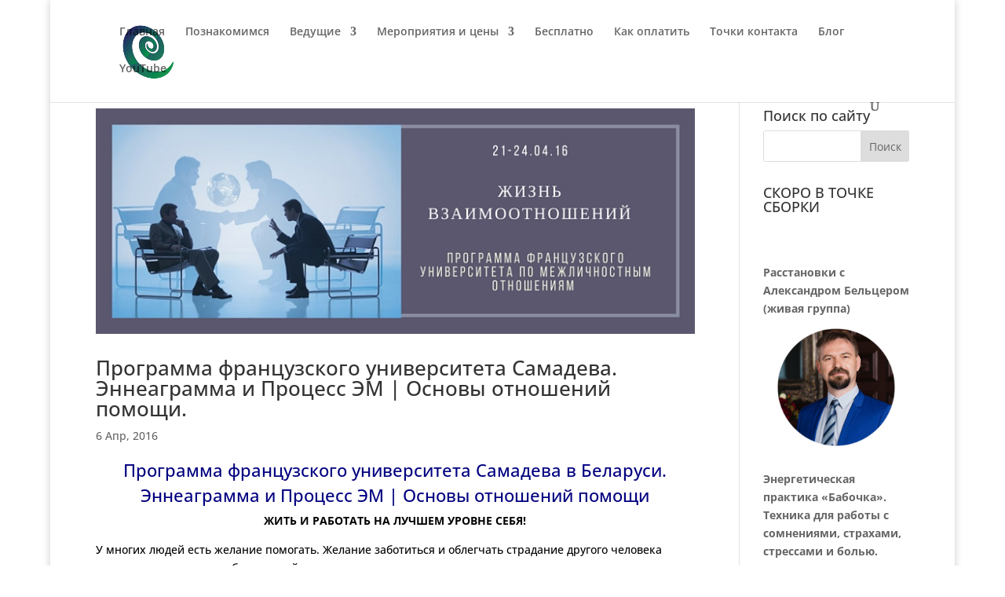

--- FILE ---
content_type: text/plain
request_url: https://www.google-analytics.com/j/collect?v=1&_v=j102&a=147205234&t=pageview&_s=1&dl=https%3A%2F%2Ftsborki.by%2Ftag%2Ffrants-de-bua-santi%2F&ul=en-us%40posix&dt=%D0%90%D1%80%D1%85%D0%B8%D0%B2%D1%8B%20%D0%A4%D1%80%D0%B0%D0%BD%D1%86%20%D0%B4%D0%B5%20%D0%91%D1%83%D0%B0%20%D0%A1%D0%B0%D0%BD%D1%82%D0%B8%20-%20%D0%A2%D0%BE%D1%87%D0%BA%D0%B0%20%D0%A1%D0%B1%D0%BE%D1%80%D0%BA%D0%B8.%20%D0%A2%D1%80%D0%B5%D0%BD%D0%B8%D0%BD%D0%B3%D0%BE%D0%B2%D1%8B%D0%B9%20%D0%BF%D1%80%D0%BE%D0%B5%D0%BA%D1%82&sr=1280x720&vp=1280x720&_u=IGBAgEABAAAAACAAI~&jid=1962962891&gjid=1087365315&cid=1037906349.1768803048&tid=UA-53234510-1&_gid=234838230.1768803048&_slc=1&z=767675831
body_size: -449
content:
2,cG-12EWGQ9D10